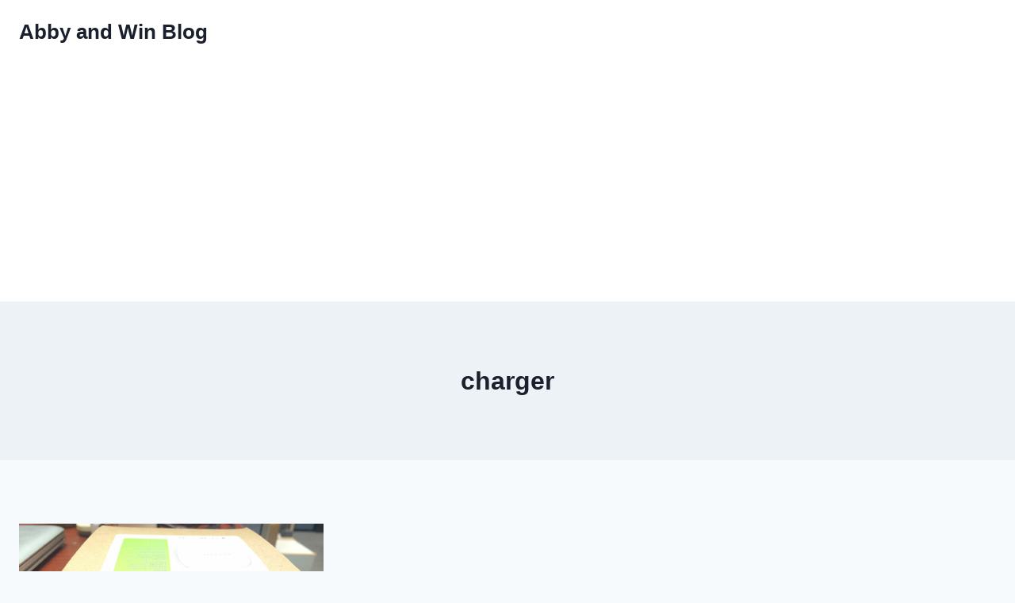

--- FILE ---
content_type: text/html; charset=utf-8
request_url: https://www.google.com/recaptcha/api2/aframe
body_size: 264
content:
<!DOCTYPE HTML><html><head><meta http-equiv="content-type" content="text/html; charset=UTF-8"></head><body><script nonce="slD0e_l3QtrraeEMe6jIsQ">/** Anti-fraud and anti-abuse applications only. See google.com/recaptcha */ try{var clients={'sodar':'https://pagead2.googlesyndication.com/pagead/sodar?'};window.addEventListener("message",function(a){try{if(a.source===window.parent){var b=JSON.parse(a.data);var c=clients[b['id']];if(c){var d=document.createElement('img');d.src=c+b['params']+'&rc='+(localStorage.getItem("rc::a")?sessionStorage.getItem("rc::b"):"");window.document.body.appendChild(d);sessionStorage.setItem("rc::e",parseInt(sessionStorage.getItem("rc::e")||0)+1);localStorage.setItem("rc::h",'1769915141492');}}}catch(b){}});window.parent.postMessage("_grecaptcha_ready", "*");}catch(b){}</script></body></html>